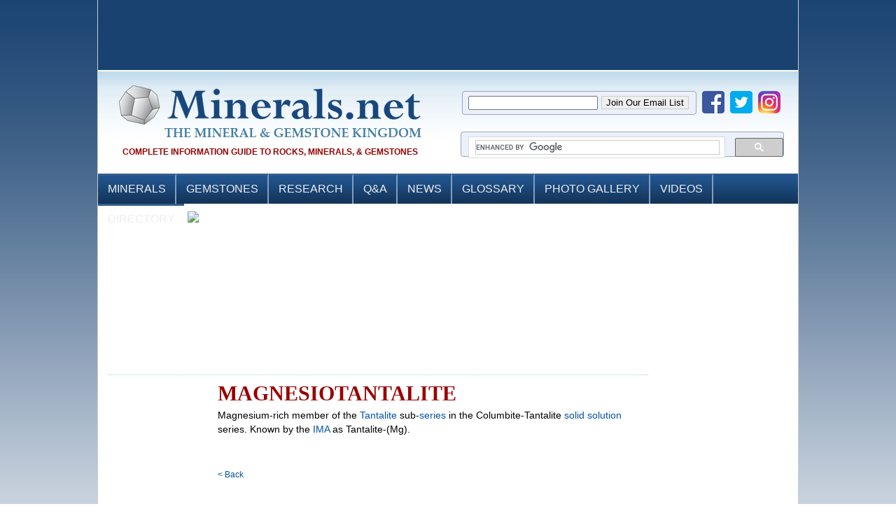

--- FILE ---
content_type: text/html
request_url: https://www.minerals.net/mc_mailing_list_signup_header.html
body_size: 906
content:
<!-- Begin MailChimp Signup Form -->			
<link href="//cdn-images.mailchimp.com/embedcode/classic-081711.css" rel="stylesheet" type="text/css">
<style type="text/css">
	#mc_embed_signup{background:#fff; clear:left; font:14px Helvetica,Arial,sans-serif; }
	body{background: none; margin-top: 6px;}
	input.newsletter {width:185px;float:left;height: 20px;}
	.response {  
		font-size: 10px;
		font-family: tahoma;
		color: black !important;
	}
	/* Add your own MailChimp form style overrides in your site stylesheet or in this style block.
	   We recommend moving this block and the preceding CSS link to the HEAD of your HTML file. */
</style>
<form action="//minerals.us7.list-manage.com/subscribe/post?u=1871893a994c4b4b4697b7619&amp;id=040b2d1e5d" method="post" id="mc-embedded-subscribe-form" name="mc-embedded-subscribe-form" class="validate" target="_blank" novalidate>
	<div class="response" id="mce-error-response" style="display:none;color:#D8DBDF;"></div>
	<div class="response" id="mce-success-response" style="display:none;color:#D8DBDF;"></div>
	<input type="email" value="" name="EMAIL" class="required email newsletter" id="mce-EMAIL">
	<input type="submit" value="Join Our Email List" name="subscribe" id="mc-embedded-subscribe" style="display:inline;float:left;margin:0 5px;clear:none;border:1px solid #ccc !important;">
	<!-- real people should not fill this in and expect good things - do not remove this or risk form bot signups-->
	<div style="position: absolute; left: -5000px;"><input type="text" name="b_1871893a994c4b4b4697b7619_040b2d1e5d" tabindex="-1" value=""></div>
</form>
<script type='text/javascript' src='//s3.amazonaws.com/downloads.mailchimp.com/js/mc-validate.js'></script><script type='text/javascript'>(function($) {window.fnames = new Array(); window.ftypes = new Array();fnames[0]='EMAIL';ftypes[0]='email';fnames[1]='FNAME';ftypes[1]='text';fnames[2]='LNAME';ftypes[2]='text';}(jQuery));var $mcj = jQuery.noConflict(true);</script>
<!--End mc_embed_signup-->	<script defer src="https://static.cloudflareinsights.com/beacon.min.js/vcd15cbe7772f49c399c6a5babf22c1241717689176015" integrity="sha512-ZpsOmlRQV6y907TI0dKBHq9Md29nnaEIPlkf84rnaERnq6zvWvPUqr2ft8M1aS28oN72PdrCzSjY4U6VaAw1EQ==" data-cf-beacon='{"version":"2024.11.0","token":"69d4f167bf1742fc9fe671eecacb5eeb","r":1,"server_timing":{"name":{"cfCacheStatus":true,"cfEdge":true,"cfExtPri":true,"cfL4":true,"cfOrigin":true,"cfSpeedBrain":true},"location_startswith":null}}' crossorigin="anonymous"></script>


--- FILE ---
content_type: text/html
request_url: https://www.minerals.net/mc_mailing_list_signup.html
body_size: 899
content:
<!-- Begin MailChimp Signup Form -->			
<link href="//cdn-images.mailchimp.com/embedcode/classic-081711.css" rel="stylesheet" type="text/css">
<link rel="stylesheet" href="css/style.css" type="text/css" media="all" />
<style type="text/css">
	#mc_embed_signup{background:#fff; clear:left; font:14px Helvetica,Arial,sans-serif; }
	/* Add your own MailChimp form style overrides in your site stylesheet or in this style block.
	   We recommend moving this block and the preceding CSS link to the HEAD of your HTML file. */
</style>
<form action="//minerals.us7.list-manage.com/subscribe/post?u=1871893a994c4b4b4697b7619&amp;id=040b2d1e5d" method="post" id="mc-embedded-subscribe-form" name="mc-embedded-subscribe-form" class="validate" target="_blank" novalidate>
	<div style="line-height: 18px;padding: 0;font-family: tahoma;font-size: 11px;color: #D8DBDF;font-weight: bold;">Join Our Mailing List</div>
	<div class="response" id="mce-error-response" style="display:none;color:#D8DBDF;"></div>
	<div class="response" id="mce-success-response" style="display:none;color:#D8DBDF;"></div>
	<input type="email" value="" name="EMAIL" class="required email newsletter" id="mce-EMAIL">
	<input type="submit" value="Join Now" name="subscribe" id="mc-embedded-subscribe" style="display:inline;">
	<!-- real people should not fill this in and expect good things - do not remove this or risk form bot signups-->
	<div style="position: absolute; left: -5000px;"><input type="text" name="b_1871893a994c4b4b4697b7619_040b2d1e5d" tabindex="-1" value=""></div>
</form>
<script type='text/javascript' src='//s3.amazonaws.com/downloads.mailchimp.com/js/mc-validate.js'></script><script type='text/javascript'>(function($) {window.fnames = new Array(); window.ftypes = new Array();fnames[0]='EMAIL';ftypes[0]='email';fnames[1]='FNAME';ftypes[1]='text';fnames[2]='LNAME';ftypes[2]='text';}(jQuery));var $mcj = jQuery.noConflict(true);</script>
<!--End mc_embed_signup-->	<script defer src="https://static.cloudflareinsights.com/beacon.min.js/vcd15cbe7772f49c399c6a5babf22c1241717689176015" integrity="sha512-ZpsOmlRQV6y907TI0dKBHq9Md29nnaEIPlkf84rnaERnq6zvWvPUqr2ft8M1aS28oN72PdrCzSjY4U6VaAw1EQ==" data-cf-beacon='{"version":"2024.11.0","token":"69d4f167bf1742fc9fe671eecacb5eeb","r":1,"server_timing":{"name":{"cfCacheStatus":true,"cfEdge":true,"cfExtPri":true,"cfL4":true,"cfOrigin":true,"cfSpeedBrain":true},"location_startswith":null}}' crossorigin="anonymous"></script>


--- FILE ---
content_type: text/html; charset=utf-8
request_url: https://www.google.com/recaptcha/api2/aframe
body_size: 115
content:
<!DOCTYPE HTML><html><head><meta http-equiv="content-type" content="text/html; charset=UTF-8"></head><body><script nonce="r4UZ_PFq3WNMaqUokm8evA">/** Anti-fraud and anti-abuse applications only. See google.com/recaptcha */ try{var clients={'sodar':'https://pagead2.googlesyndication.com/pagead/sodar?'};window.addEventListener("message",function(a){try{if(a.source===window.parent){var b=JSON.parse(a.data);var c=clients[b['id']];if(c){var d=document.createElement('img');d.src=c+b['params']+'&rc='+(localStorage.getItem("rc::a")?sessionStorage.getItem("rc::b"):"");window.document.body.appendChild(d);sessionStorage.setItem("rc::e",parseInt(sessionStorage.getItem("rc::e")||0)+1);localStorage.setItem("rc::h",'1765877307189');}}}catch(b){}});window.parent.postMessage("_grecaptcha_ready", "*");}catch(b){}</script></body></html>

--- FILE ---
content_type: text/css
request_url: https://www.minerals.net/css/style.css
body_size: 3882
content:
/*
Logo Blue #17467b
Logo Light Blue #447ea3
Logo Maroon #990000
*/

* {
	margin: 0;
	padding: 0;
	outline: 0;
}
body {
	font-size: 12px;
	line-height: 22px;
	font-family: "tahoma", Arial, Helvetica, Sans-Serif;
	background: #fff url(//www.minerals.net/images/bg.jpg) repeat-x top;
	cursor: progress;
}
a {
	color: #0252aa;
	text-decoration: none;
	cursor: pointer;
}
a:hover {
	text-decoration: underline;
}
a img {
	border: 0;
	
	
	
	
}
.bold-text, .bold-text * {
	font-weight: bold !important
}
input, textarea, select {
	font-size: 12px !important;
	font-family: Arial, Helvetica, sans-serif;
	border: 1px solid #ccc !important;
	padding: 2px !important;
}
textarea {
	overflow: auto;
}
input[type=submit] {
	padding: 2px 10px 2px 10px !important;
	background: #CCC;
	border: 1px solid #333;
 	color:#000;
  	cursor:pointer;
}
input[type=submit]:hover {
	border: 1px solid #447ea3 !important;
	background: #17467b;
	color: #fff;
}
input {
	border: 0;
}
.cl {
	display: block;
	height: 0;
	font-size: 0;
	line-height: 0;
	text-indent: -4000px;
	clear: both;
	-webkit-box-sizing: content-box !important;
	box-sizing: content-box !important;		
}
.left, .alignleft {
	float: left;
	display: inline;
}

blockquote {
	display: block;
-webkit-margin-before: 1em;
-webkit-margin-after: 1em;
-webkit-margin-start: 40px;
-webkit-margin-end: 40px;
}

.left2 {
	float: left;
	display: inline;
	margin-left: 2px;
}
.right, .alignright {
	float: right;
	display: inline;
}
.right2 {
	float: right;
	display: inline;
	margin-left: 6px;
}
.right3 {
	float: right;
	display: inline;
	margin-left: 8px;
	margin-top: 9px;
}
.last {
	margin-right: 0 !important;
}
.shell-master {
	width: 1000px;
	margin: 0 auto;
	border: 1px solid #ccc;
	border-top: 0px;
	background: #fff;
	position: relative;
}
.shell {
	width: 1000px;
	margin: 0 auto;
}
#header {
	height: 195px;
	background: #fff url(//www.minerals.net/images/header.jpg) repeat-x;
	-webkit-box-sizing: content-box !important;
	box-sizing: content-box !important;	
}

.header-email{
	height: 32px;
	width: 333px;
	text-align: left;
	font-size: 11px;
	letter-spacing: 0px;
	font-weight: bold;
	background-color: #ecf0fb;
	border: 1px solid #93a8be;
	border-radius: 4px;	
	float:left;
	right: 3px;
    position: relative;	
}

.header_banners{
	width:l00%;
	margin:5px;
	float: left;
}

.header_banners div{
	margin: 0 3px;
	float:left;
}

#header *{
	-webkit-box-sizing: content-box !important;
	box-sizing: content-box !important;
}

#header *:before{
	-webkit-box-sizing: content-box !important;
	box-sizing: content-box !important;
}

#header *:after{
	-webkit-box-sizing: content-box !important;
	box-sizing: content-box !important;
}


#header .shell {
	position: relative;
	height: 132px;
	z-index: 5;
}
h1#logo {
	float: left;
	display: inline;
	width: 432px;
	margin-top: 20px;
	margin-left: 30px;
}
h1#logo a {
	display: block;
	height: 74px;
	background: url(//www.minerals.net/images/logo.png) no-repeat 0 0;
}
.logotext {
	font-size: 0;
	line-height: 0;
	text-indent: -4000px;
}
#header h2 {
	color: #990000 !important;
	font-size: 12px  !important;
	margin-top: 10px !important;
	margin-left: 35px !important;
	text-transform: uppercase;
	margin-bottom: 0px !important;
	font-family: tahoma, Arial, Helvetica, sans-serif !important;;
	font-weight: bold !important;
}

#header .top-sharing {position:absolute; right:25px; float:right; bottom:65px;}

#topright {
	float: right;
	margin-top: -20px;
	margin-right: 20px;
}

#searcharea, .gsc-control-searchbox-only{
	  float: right;
	  width: 450px;
	  height: 28px;
	  text-align: left;
	  color: #565555;
	  display: inline;
	  margin-top: -20px;
	  font-size: 11px;
	  letter-spacing: 0px;
	  padding-top: 6px;
	  padding-left: 10px;
	  font-weight: bold;
	  background-color: #ecf0fb;
	  border: 1px solid #93a8be;
	  border-radius: 4px;
}

#searcharea, .gsc-control-searchbox-only input{
	line-height: initial;
}

.gs-title{
	text-align: left;
}
.gsc-branding
{
	display: none;
}
input.searching {
	border: 1px solid #999999;
	width: 185px;
	margin-left: 5px;
	background: #fff;
	height: 20px;
	padding:0 !important;
	margin-top: 0px;
	color: #000000;
	font-family: tahoma;
}
a.search {
	display: block;
	width: 66px;
	height: 20px;
	background: url(//www.minerals.net/images/search.png) no-repeat 0 0;
	margin-right: 0px;
	float: right;
	overflow: hidden;
	text-indent: -10000px;
	font-size: 0px;
	line-height: 0px;
	margin-top: 5px;
	margin-right: 20px;
}
a:hover.search {
	background-position: 0 -20px;
}
.topnav {
	float: left;
	width: 405px;
	font-size: 12px;
	color: #cebda8;
	margin-top: -10px;
	margin-left: 605px;
}
.topnav li {
	display: inline;
}
.topnav li a {
	color: #1E4F85;
	font-size: 12px;
	padding-right: 7px;
	padding-left: 7px;
}
.topnav li a.last {
	border-right: 0px solid #d6d6d6;
}
.topnav li a:hover {
	color: #036fad;
	text-decoration: none;
}
#top {
	float: left;
	display: inline;
	width: 100%;
	height: 80px;
	background: #194271;
	border-bottom: 2px solid #fff;
	padding-top: 20px;
	-webkit-box-sizing: content-box !important;
	box-sizing: content-box !important;	
}

#top *{
	-webkit-box-sizing: content-box !important;
	box-sizing: content-box !important;
}
#top *:before{
	-webkit-box-sizing: content-box !important;
	box-sizing: content-box !important;
}

#top *:after{
	-webkit-box-sizing: content-box !important;
	box-sizing: content-box !important;
}

#top img {
	border: 0;
}
#top img.left {
	float: left;
	display: inline;
	padding-right: 10px;
	padding-left: 10px;
}
#top img.right {
	float: right;
	display: inline;
	padding-right: 10px;
	padding-left: 10px;
}
#navigation {
	float: left;
	display: inline;
	margin-top: 125px;
	padding-left: 0px;
	width: 872px;
	margin-bottom: 15px;
	background: #104F84;
	border: 1px solid #83B2DA;
}
#navigation ul {
	float: left;
	display: inline;
	list-style: none outside none;
	padding-top: 0px;
}
#navigation ul li {
	position: relative;
	float: left;
	display: inline;
	margin-right: 0px;
	border-right: 1px solid #83B2DA;
}
#navigation ul li a {
	float: left;
	display: inline;
	color: #fff;
	font-size: 14px;
	height: 30px;
	line-height: 30px;
	padding-right: 16px;
	font-family: Arial, Helvetica, sans-serif;
	padding-left: 0px;
	font-weight: normal;
	letter-spacing: 0px;
}
#navigation ul li a span {
	padding-left: 16px;
}
#navigation ul li a:hover, #navigation ul li a.active {
	color: #8ECAFF;
	background: #0869A2;
	text-decoration: none;
}
#navigation ul li a.hover, #navigation ul li a.hover span.link {
	float: left;
	display: inline;
}
#navigation ul li.last {
	background: none;
	border-right: 0px solid #83B2DA;
}

p.column-advertise {text-align:center; display:block;width: 178px;}
p.column-advertise a{font-size:11px}
.white a{color:#FFF !important}

.shellmain {
	width: 98%;
	margin: 0 auto;
	height: 2306px;
}
.shellmain h3 {
	color: #c60000;
	font-size: 14px;
	font-weight: bold;
	margin-top: 35px;
	margin-left: 40px;
}

.shellmain ul {
	font-size:inherit;
	margin:0 0 0 40px
	}

.shellmain ul li {
	font-size:inherit;
	}

.bottom {
	color: #000000;
	font-size: 14px;
	font-weight: bold;
	margin-top: 15px;
	margin-left: 40px;
	width: 900px;
}
.col-right {
	float: right;
	display: inline;
	width: 192px;
	margin-right: 0px;
	padding-left: 5px;
	background: #7A94A4;
	margin-top: 20px;
	padding-bottom: 20px;
	height: 100%;
}
.col-right h2 {
	font-size: 14px;
	font-weight: bold;
	padding-top: 4px;
	text-align: center;
	margin-bottom: 5px;
	font-family: Arial, sans-serif;
}
.col-right p {
	margin-top: 15px;
}
.col-right img {
	float: left;
	display: inline;
	margin-top: 10px;
	margin-left: 5px;
	width: 178px;
	height: auto;
}
.col-left {
	float: left;
	display: inline;
	width: 190px;
	margin-right: 0px;
	background: #fff;
	margin-top: 20px;
}
.col-left h2 {
	font-size: 14px;
	font-weight: bold;
	color: #004385;
	text-align: center;
	padding-top: 10px;
	margin-bottom: 10px;
	font-family: Arial, sans-serif;
}
.col-left h2 a {
	color: #004385;
}
.col-left p {
	margin: 15px 0 15px 0;
}
.col-center {
	float: left;
	display: inline;
	width: 780px;
	margin-top:10px;
}
.col-center h2 {
	font-size: 22px;
	font-weight: normal;
	padding-bottom: 14px;
	margin-top: 40px;
	font-family: 'Lucida Sans', Arial, sans-serif;
	color: #001D70;
	text-align: center;
}
.col-center p {
	margin-top: 5px;
	color: #3A3F42;
	padding: 10px;
	font-size: 14px
}

.col-center #staticcontent p {
	margin-top: 5px;
	color: #3A3F42;
	padding: 10px 10px 10px 0 !important;
	font-size: 14px
}

.col-center p.bg {
	margin-top: 15px;
	background: url(//www.minerals.net/images/text-bg.jpg) no-repeat top;
	color: #3A3F42;
	padding: 10px !important;
}
.col-center h3 {
	font-size: 22px;
	font-weight: normal;
	margin-top: 40px;
	font-family: 'Lucida Sans', Arial, sans-serif;
	color: #001D70;
	border-top: 1px solid #C2C2C2;
	margin-left: 0px;
	padding-top: 10px;
	margin-bottom: 20px;
}
a.submit {
	display: block;
	width: 56px;
	height: 26px;
	background: url(//www.minerals.net/images/submit.png) no-repeat 0 0;
	margin-right: 0px;
	float: right;
	overflow: hidden;
	text-indent: -10000px;
	font-size: 0px;
	line-height: 0px;
	margin-right: 10px;
	margin-top: 10px;
}
a:hover.submit {
	background-position: 0 -26px;
}
.shellfooter {
	width: 100%;
	background: url(//www.minerals.net/images/footerbg.png) repeat-x;
	padding-top: 28px;
	padding-bottom: 10px;
	margin: 0 auto;
}

.shellfooter *{
	-webkit-box-sizing: content-box !important;
	box-sizing: content-box !important;
}

.shellfooter *:before{
	-webkit-box-sizing: content-box !important;
	box-sizing: content-box !important;
}

.shellfooter *:after{
	-webkit-box-sizing: content-box !important;
	box-sizing: content-box !important;
}

.footer {
	margin: 0 auto;
	color: #8A8A8A;
	width: 980px;
	font-family: Arial, Helvetica, sans-serif;
	font-weight: normal;
	line-height: 30px;
	background-color: inherit !important;
}
.fot-col {
	float: left;
	padding: 0px 0 0 0px;
	width: 240px;
	margin-left: 0px;
	margin-top: 0px;
	margin-bottom: 15px;
	position: relative;
}
.fot-col ul {
	list-style: none;
	margin: 0;
	padding: 0;
}
.fot-col li {
	float: left;
	height: 25px;
	padding: 0;
	width: 240px;
}
.fot-col li a {
	color: #fff;
	margin-bottom: 1px;
	margin-left: 18px;
	line-height: 25px;
	font-size: 12px;
	letter-spacing: 0px;
	font-family: Arial, Helvetica, sans-serif;
	font-weight: normal;
}
.fot-col li a:hover {
	color: #03DEE4;
	text-decoration: none;
}
.fot-col span {
	font-size: 11px;
	margin-left: 20px;
	width: 250px;
	color: #FFFFFF;
}
.ruler {
	background: #6984A3;
	text-align: center;
	width: 96%;
	height: 1px;
	margin-left: 20px;
	margin-bottom: 10px;
}
.newsletter-col {
	float: left;
	padding: 10px 0 0 0px;
	width: 480px;
	margin-left: 0px;
	margin-top: 0px;
	margin-bottom: 15px;
	width:270px;
}
.newsletter-col.copyright
{
	width: 460px;
}
#google_translate_element
{
	float:left;
	width: 245px;
	top: 17px;
	position: relative;
	left: 50px;	
}
.newsletter-col ul {
	list-style: none;
	margin: 0;
	padding: 0;
}
.newsletter-col li {
	float: left;
	height: 20px;
	line-height: 18px;
	padding: 0;
	font-family: tahoma;
	font-size: 11px;
	color: #D8DBDF;
	font-weight: bold;
	width: 460px;
}
.newsletter-col li a {
	color: #fff;
	margin-bottom: 1px;
	margin-left: 18px;
	font-size: 12px;
	letter-spacing: 0px;
	font-weight: normal;
}
.newsletter-col li a:hover {
	color: #03DEE4;
	text-decoration: none;
}
.newsletter-col li.copyright {
	color: #fff;
	font-size: 12px;
	font-family: Arial, Helvetica, sans-serif;
	font-weight: normal;
}
.newsletter-col li.copyright a {
	color: #fff;
	text-decoration: none;
	margin: 0 !important;
	padding: 0 !important
}
.newsletter-col li.copyright a:hover {
	color: #000;
	text-decoration: none;
}
input.newsletter {
	border: 1px solid #999999;
	width: 180px;
	margin-left: 5px;
	background: #fff;
	height: 20px;
	padding-left: 10px;
	margin-top: 0px;
	color: #bdbdbd;
	font-family: tahoma;
}
a.signup {
	display: block;
	width: 66px;
	height: 22px;
	background: url(//www.minerals.net/images/join.png) no-repeat 0 0;
	margin-right: 80px;
	float: right;
	overflow: hidden;
	text-indent: -10000px;
	font-size: 0px;
	line-height: 0px;
	margin-top: -22px;
}
a:hover.signup {
	background-position: 0 -22px;
}
.ad {
	border-top: 1px solid #96d1f8;
	background: #65a9d7;
	background: -webkit-gradient(linear, left top, left bottom, from(#0f4e78), to(#65a9d7));
	background: -webkit-linear-gradient(top, #0f4e78, #65a9d7);
	background: -moz-linear-gradient(top, #0f4e78, #65a9d7);
	background: -ms-linear-gradient(top, #0f4e78, #65a9d7);
	background: -o-linear-gradient(top, #0f4e78, #65a9d7);
	padding: 8.5px 17px;
	-webkit-border-radius: 8px;
	-moz-border-radius: 8px;
	border-radius: 8px;
	-webkit-box-shadow: rgba(0,0,0,1) 0 1px 0;
	-moz-box-shadow: rgba(0,0,0,1) 0 1px 0;
	box-shadow: rgba(0,0,0,1) 0 1px 0;
	color: #fff;
	font-size: 20px;
	font-family: tahoma;
	text-decoration: none;
	vertical-align: middle;
	margin-left: 150px;
}
.ad:hover {
	border-top-color: #28597a;
	background: #28597a;
	color: #00CCFF;
	text-decoration: none;
}
.ad:active {
}
.videos {
	border-top: 1px solid #96d1f8;
	background: #65a9d7;
	background: -webkit-gradient(linear, left top, left bottom, from(#0f4e78), to(#65a9d7));
	background: -webkit-linear-gradient(top, #0f4e78, #65a9d7);
	background: -moz-linear-gradient(top, #0f4e78, #65a9d7);
	background: -ms-linear-gradient(top, #0f4e78, #65a9d7);
	background: -o-linear-gradient(top, #0f4e78, #65a9d7);
	padding: 8.5px 17px;
	-webkit-border-radius: 8px;
	-moz-border-radius: 8px;
	border-radius: 8px;
	-webkit-box-shadow: rgba(0,0,0,1) 0 1px 0;
	-moz-box-shadow: rgba(0,0,0,1) 0 1px 0;
	box-shadow: rgba(0,0,0,1) 0 1px 0;
	color: #fff;
	font-size: 20px;
	font-family: tahoma;
	text-decoration: none;
	vertical-align: middle;
	margin-left: 200px;
}
.videos:hover {
	border-top-color: #28597a;
	background: #28597a;
	color: #00CCFF;
	text-decoration: none;
}
.videos:active {
}
.col {
	float: left;
	margin-bottom: 0px;
	width: 270px;
	padding-right: 5px;
	margin-right: 0px;
	margin-left: 4px;
	background: url(//www.minerals.net/images/col-bg.png) no-repeat top;
	height: 125px;
	margin-bottom: 25px;
	position: relative;
}
.col img {
	margin-top: -5px;
	margin-left: 4px;
	z-index: -1;
	height: 33px;
}
.col h1 {
	font-family: 'Lucida Sans', Arial, sans-serif;
	color: #fff;
	font-size: 15px;
	font-weight: bold;
	letter-spacing: 0px;
	margin-left: 55px;
	margin-top: -22px;
}
.col p {
	width: 250px;
	margin-left: 0px;
	font-size: 12px;
	margin-top: 5px;
	line-height: 15px;
	color: #2A0917;
	font-family: 'Lucida Sans', Arial, sans-serif;
}
.readmore {
	font-size: 11px;
	color: #1C1E1F;
	text-decoration: none;
	font-weight: bold;
	background: #CBDEE9;
	padding: 2px;
	padding-left: 5px;
	padding-right: 5px;
	border: 1px solid #E0E3E3;
	position: absolute;
	right: 10px;
	bottom: 10px;
}
.readmore a {
	color: #1C1E1F;
	text-decoration: none;
}
.heading {
	font-weight: normal;
	font-size: 22px;
	color: #17467b;
	text-transform: none;
	font-weight: bold;
	padding: 10px 0 10px 0;
}
.page-top {
	font-weight: normal;
	font-size: 14px;
	color: #333;
	padding-bottom: 10px;
}
.mineralimg {
	border: 1px solid #333333;
	padding: 7px 7px 7px 7px;
}
.mineralimg:hover {
	border: 1px dotted #333333;
	padding: 7px 7px 7px 7px;
}
.Subheading {
	text-align: left;
	border-bottom: 1px #CCCCCC solid;
	padding: 0 0 5px 0;
	margin: 0 0 5px 0;
	font-size: 24px !important;
	font-weight: normal;
}
.top-box {
	border: 1px #CCC solid;
	padding: 10px;
	margin: 10px 0 10px 0
}

#MineralTitle h1 {
	font-size: 30px;
	font-weight: bold;
	COLOR:#990000;
	FONT-FAMILY: Times New Roman, Times, serif;
	text-transform:uppercase;
	margin:0;
	padding:0;
}

a.bluelink, a.GlossaryText {text-transform:capitalize !important; font-size:14px;}
a.bluelink:hover, a.GlossaryText:hover {color: #990000 !important}



.col-center #staticcontent {
	float: left;
	}

.col-center #staticcontent ul {
	font-size:14px;
}


#body_content,#body_content td {font-size:14px !important; line-height:18px !important; color:#3A3F42 !important}
#body_content td.heading {
	font-size: 22px !important;
	color: #17467b !important;
	text-transform: none;
	font-weight: bold !important;
	padding: 10px 0 10px 0;
}

#ctl00_ContentPlaceHolder1_DataList1 span ul{margin:10px 0 0 20px !important; font-size:16px;}
#ctl00_ContentPlaceHolder1_DataList1 a{font-size:14px !important;}
#ctl00_ContentPlaceHolder1_DataList1 span ul br {display:none; visibility:hidden}


.SwitchUpperCase {text-transform:uppercase !important}

.social .instagram{
	float:left;
	width: 50%;
}

.social .twitter{
	float:left;
	width: 50%;
}

.feeds{
	margin: 10px 0;
	float: left;
}

.feeds ul{
	margin: 0px;
}
.feeds li {
  list-style-type: none;
  border-top: 1px solid #dadada;	
  padding: 10px;

}

.feeds li a {
  display: block;
  font-size: 14px;
}

.news li div{
	cursor: pointer;
}

.news li div:after {
  content: '...read more';
  float: right;
  color: #0252aa;
  font-size: 12px;
}

.feeds .title{
	font-family: tahoma;
	font-weight: bold;
	font-size: 16px;
	padding: 10px;
}

.feeds .see-more{
	float: left;
	border-top: 1px solid #dadada;
	width: 100%;
	text-align: right;
}

.feeds .see-more a{
	padding: 10px;
}

.feeds .news{
	float:left;
	width: 48%;
	border: 1px solid #dadada;	
}

.feeds .new-minerals {
	float:right;
	width: 48%;
	border: 1px solid #dadada;	
}

.feeds .new-minerals  td{
	border-top: 1px solid #dadada;
}
.feeds .new-minerals .recent-mineral{
	
	width: 100%;	
	float: left;
	padding: 10px;	
}

.recent-mineral .date{
	font-size: 10px;
	color: gray;
	float: right;
}

.feeds .image{
	float:left;
}

.feeds .name{
	float:left;
	padding-left:20px;
	text-transform: capitalize;
	width: 75%;
}

.feeds .formula{
	font-size: 13px;
	margin-top: 8px;
}


/*.feeds  li div:after {
    content: "\f08e";
	display: inline-block;
	font: normal normal normal 14px/1 FontAwesome;
	font-size: inherit;
	text-rendering: auto;
	-webkit-font-smoothing: antialiased;
	-moz-osx-font-smoothing: grayscale;
	transform: translate(0, 0);  
	float:right;
}*/
.social_icons
{
	padding-left: 5px;
}

.social_icons img:hover {
	opacity: .75;
}

.resource{
	width: 47%;
	float: left;
	height: 58px;
	padding: 10px;
	display: table;
}

.resource-name{
	font-weight:bold;
	display: table-cell;
	vertical-align: middle;
	width: 100%;
}
.resource-icon{
	float: left;
	margin-right: 10px;
}
.inactiveLink {
   pointer-events: none;
   cursor: default;
}


img{


}


--- FILE ---
content_type: text/css
request_url: https://www.minerals.net/css/nav.css
body_size: 939
content:
#menu-wrapper {
margin: 0 auto;
 position: relative;
left: 0px;
top: 0px;
background: url(//www.minerals.net/images/navbg.png) repeat-x top;
  

}	
#menu {
	list-style:none;
	margin:20px auto 0px auto;
	height:43px;
	padding:0;
}

#menu li {
	float:left;
	display:block;
	text-align:center;
	position:relative;
	padding: 2px 13px 4px 14px;
	border:none;
	border-right: 2px solid #829EBF;
	text-transform: uppercase;
	height:34px;
	line-height:34px;
	border-top:3px solid #335d8b;
	z-index: 1;
}

#menu li:hover {
	background:#fff;
	border-top:3px solid #900

}

#menu li a {
	font-family:Arial, Helvetica, sans-serif;
	font-size:16px; 
	color: #EEEEEE;
	display:block;
	outline:0;
	text-decoration:none; 

}

#menu li:hover a {
	color:#015b86
}
#menu li .drop {
	padding-right:21px;
	background:url("//www.minerals.net/img/drop.png") no-repeat right 8px;
}
#menu li:hover .drop {
	background:url("//www.minerals.net/img/drop.png") no-repeat right 7px;
}

.dropdown_1column, 
.dropdown_2columns, 
.dropdown_3columns, 
.dropdown_4columns,
.dropdown_5columns {
	margin:4px auto;
	float:left;
	position:absolute;
	left:-999em; /* Hides the drop down */
	text-align:left;
	padding:10px 5px 10px 5px;
	border-bottom:5px solid #900;
	border-top:none;
	background:#fff;
	border-left:1px solid #CCC;
	border-right:1px solid #CCC;
-webkit-box-shadow: 43px 40px 89px -36px rgba(97,97,97,1);
-moz-box-shadow: 43px 40px 89px -36px rgba(97,97,97,1);
box-shadow: 43px 40px 89px -36px rgba(97,97,97,1);}

.dropdown_1column {width: 180px;}
.dropdown_2columns {width: 280px;}
.dropdown_3columns {width: 420px;}
.dropdown_4columns {width: 560px;}
.dropdown_5columns {width: 800px;}

#menu li:hover .dropdown_1column, 
#menu li:hover .dropdown_2columns, 
#menu li:hover .dropdown_3columns,
#menu li:hover .dropdown_4columns,
#menu li:hover .dropdown_5columns {
	left:-1px;
	top:auto;
}

.col_1,
.col_2,
.col_3,
.col_4,
.col_5 {
	display:inline;
	float: left;
	position: relative;
	margin-left: 5px;
	margin-right: 5px;
}
.col_1 {width:250px !important;}
.col_2 {width:270px;}
.col_3 {width:410px;}
.col_4 {width:550px;}
.col_5 {width:690px;}

#menu .menu_right {
	float:right;
	margin-right:0px;
}
#menu li .align_right {
	/* Rounded Corners */
}


#menu li .align_right li a {
	padding:0 0 0 50px !important
}


#menu li:hover .align_right {
	left:auto;
	right:-1px;
	top:auto;
}

#menu p, #menu h2, #menu h3, #menu ul li {
	font-family:Arial, Helvetica, sans-serif;
	line-height:21px;
	font-size:12px;
	text-align:left;
	text-shadow: 1px 1px 1px #FFFFFF;
}
#menu h2 {
	font-size:21px;
	font-weight:400;
	letter-spacing:-1px;
	margin:7px 0 14px 0;
	padding-bottom:14px;
	border-bottom:1px solid #666666;
}
#menu h3 {
	font-size:14px;
	margin:7px 0 14px 0;
	padding-bottom:7px;
	border-bottom:1px solid #888888;
	color:#900;
}
#menu p {
	line-height:18px;
	margin:0 0 10px 0;
}

#menu li:hover div a {
	font-size:12px;
	color:#015b86;
}
#menu li:hover div a:hover {
	color:#029feb;
}


.strong {
	font-weight:bold;
}
.italic {
	font-style:italic;
}

.imgshadow { /* Better style on light background */
	background:#FFFFFF;
	padding:4px;
	border:1px solid #777777;
	margin-top:5px;
	-moz-box-shadow:0px 0px 5px #666666;
	-webkit-box-shadow:0px 0px 5px #666666;
	box-shadow:0px 0px 5px #666666;
}
.img_left { /* Image sticks to the left */
	width:auto;
	float:left;
	margin:5px 15px 5px 5px;
}

#menu li .black_box {
	background-color:#333333;
	color: #eeeeee;
	text-shadow: 1px 1px 1px #000;
	padding:4px 6px 4px 6px;

	/* Rounded Corners */
	/* Shadow */
	-webkit-box-shadow:inset 0 0 3px #000000;
	-moz-box-shadow:inset 0 0 3px #000000;
	box-shadow:inset 0 0 3px #000000;
}

#menu li ul {
	list-style:none;
	padding:0;
	margin:0 0 12px 0;
}
#menu li ul li {
	font-size:14px;
	line-height:22px;
	height:22px;
	position:relative;
	text-shadow: 1px 1px 1px #ffffff;
	padding:0;
	margin:0;
	float:none;
	text-align:left;
	border:0;	text-transform:none;

}
#menu li ul li:hover {
	background:none;
	border:none;
	padding:0;
	margin:0;
}
#menu li ul li a {
	font-size:14px !important;
}

#menu li .greybox li {
	background:#F4F4F4;
	border:1px solid #bbbbbb;
	margin:0px 0px 4px 0px;
	padding:4px 6px 4px 6px;
	width:116px;

	/* Rounded Corners */
}
#menu li .greybox li:hover {
	background:#ffffff;
	border:1px solid #aaaaaa;
	padding:4px 6px 4px 6px;
	margin:0px 0px 4px 0px;
}

.menu_left {}
.menu_right {}

.icon_control_left {float:left; width:150px}
.icon_control_right {float:left; width:60px}
.icon_control_right img {margin:0 0 3px 0}
